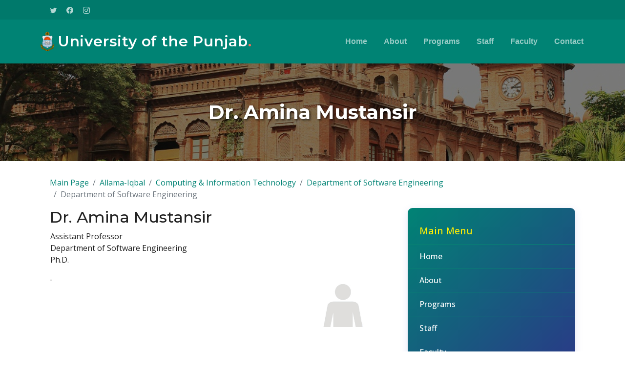

--- FILE ---
content_type: text/html; charset=UTF-8
request_url: https://pu.edu.pk/faculty/description/989/Mrs-Amina-Mustansir.html
body_size: 4957
content:
<!DOCTYPE html>
<html lang="en">

<head>
	<meta charset="utf-8">
	<meta content="width=device-width, initial-scale=1.0" name="viewport">
	<meta http-equiv="Content-Type" content="text/html; charset=utf-8" />
	
<title> Dr. Amina Mustansir - Department of Software Engineering :University of the Punjab -</title>

<meta content="" name="description">
  <meta content="" name="keywords">
  <meta name="robots" content="noindex">
  <link rel="canonical" href="https://pu.edu.pk/">

  <!-- Favicons -->
  <link href="https://pu.edu.pk/temp1/dept/assets/img/favicon.png" rel="icon">
  <link href="https://pu.edu.pk/temp1/dept/assets/img/apple-touch-icon.png" rel="apple-touch-icon">

  <!-- Google Fonts -->
  <link rel="preconnect" href="https://fonts.googleapis.com">
  <link rel="preconnect" href="https://fonts.gstatic.com" crossorigin>
  <link href="https://fonts.googleapis.com/css2?family=Open+Sans:ital,wght@0,300;0,400;0,500;0,600;0,700;1,300;1,400;1,600;1,700&family=Montserrat:ital,wght@0,300;0,400;0,500;0,600;0,700;1,300;1,400;1,500;1,600;1,700&family=Raleway:ital,wght@0,300;0,400;0,500;0,600;0,700;1,300;1,400;1,500;1,600;1,700&display=swap" rel="stylesheet">

  <!-- Vendor CSS Files -->
  <link href="https://pu.edu.pk/temp1/dept/assets/vendor/bootstrap/css/bootstrap.min.css" rel="stylesheet">
  <link href="https://pu.edu.pk/temp1/dept/assets/vendor/bootstrap-icons/bootstrap-icons.css" rel="stylesheet">
  <link href="https://pu.edu.pk/temp1/dept/assets/vendor/aos/aos.css" rel="stylesheet">
  <link href="https://pu.edu.pk/temp1/dept/assets/vendor/glightbox/css/glightbox.min.css" rel="stylesheet">
  <link href="https://pu.edu.pk/temp1/dept/assets/vendor/swiper/swiper-bundle.min.css" rel="stylesheet">

  <!-- Template Main CSS File -->
  <link href="https://pu.edu.pk/temp1/dept/assets/css/main.css" rel="stylesheet">
<script type="text/javascript">
	function showcourse(DivID) {

		if (document.getElementById) {
			obj = document.getElementById("show_image");
			if (obj.style.display == "none") {
				obj.style.display = "";

			}

			if (DivID !== '') {

				$('#send_mailto_poster').load('https://pu.edu.pk/program/show_course/' + DivID, function() {

					obj.style.display = "none";
				});
				//alert(document.getElementById('ID1').innerHTML)
			}
		}

	}


	
</script>



</head>

<body>

	<!-- ======= Header ======= -->
	<section id="topbar" class="topbar d-flexll align-items-center">
		<div class="container d-flex justify-content-center justify-content-md-between">
			<!--<div class="contact-info d-flex align-items-center">
        <i class="bi bi-envelope d-flex align-items-center"><a href="mailto:contact@example.com">contact@example.com</a></i>
        <i class="bi bi-phone d-flex align-items-center ms-4"><span>+1 5589 55488 55</span></i>
      </div>-->
			<div class="social-links d-none d-md-flex align-items-center"><br><br>
				<a href="https://twitter.com/pu_lhr_official" class="twitter"><i class="bi bi-twitter"></i></a>
				<a href="https://www.facebook.com/UniversityOfThePunjab.Official" class="facebook"><i class="bi bi-facebook"></i></a>
				<a href="https://www.instagram.com/universityofthepunjab/" class="instagram"><i class="bi bi-instagram"></i></a>

			</div>
		</div>
	</section><!-- End Top Bar -->

	<header id="header" class="header d-flex align-items-center">

		<div class="container-fluid container-xl d-flex align-items-center justify-content-between">
			<a href="https://pu.edu.pk/" class="logo d-flex align-items-center">
				<!-- Uncomment the line below if you also wish to use an image logo -->
				<img src="https://pu.edu.pk/temp1/dept/assets/img/pulogo.png" alt="">
				<h1>University of the Punjab<span>.</span></h1>
			</a>
			

<nav id="navbar" class="navbar">
        <ul>
          <li><a href="https://pu.edu.pk/home/department/90071#hero">Home</a></li>
          <li><a href="https://pu.edu.pk/home/department/90071#about">About</a></li>
          <li><a href="https://pu.edu.pk/home/department/90071#services">Programs</a></li>
          <li><a href="https://pu.edu.pk/home/department/90071#staff">Staff</a></li>
          <li><a href="https://pu.edu.pk/home/department/90071#staff">Faculty</a></li>
          <!--<li><a href="blog.html">Blog</a></li>-->
         
          <li><a href="#contact">Contact</a></li>
        </ul>
      </nav><!-- .navbar -->

			<i class="mobile-nav-toggle mobile-nav-show bi bi-list"></i>
			<i class="mobile-nav-toggle mobile-nav-hide d-none bi bi-x"></i>

		</div>
	</header><!-- End Header -->
	<!-- End Header -->
	<section class="program-header" style="position: relative; height: 200px; background-image: url('https://pu.edu.pk/temp1/dept/assets/img/punjab-university-old-campus.jpg'); background-size: cover; background-position: center; display: flex; align-items: center; justify-content: center;">
		<div style="position: absolute; top: 0; left: 0; right: 0; bottom: 0; background-color: rgba(0,0,0,0.5); z-index: 1;"></div>
		<h2 style="position: relative; color: white; font-weight: 700; font-size: 2.5rem; text-shadow: 2px 2px 4px rgba(0,0,0,0.7); margin: 0; z-index: 2;">Dr. Amina Mustansir</h2>
	</section>



	<!-- End Header -->

	<main id="main" style="padding-top: 2rem; padding-bottom: 2rem;">
		<div class="container" data-aos="fade-up" style="max-width: 1100px;">
			<!-- Breadcrumbs -->
			<nav aria-label="breadcrumb">
				<ol class="breadcrumb">
					<li class="breadcrumb-item"><a href="https://pu.edu.pk/">Main Page</a></li>
					<li class="breadcrumb-item"><a href="https://pu.edu.pk/home/campus/2">Allama-Iqbal</a></li>
											<li class="breadcrumb-item"><a href="https://pu.edu.pk/home/faculty/24">Computing & Information Technology</a></li>
						<li class="breadcrumb-item"><a href="https://pu.edu.pk/home/department/90071/">Department of Software Engineering</a></li>
						<li class="breadcrumb-item active" aria-current="page">
							Department of Software Engineering						</li>
									</ol>
			</nav>

			<div class="row main-content d-flex  flex-wrap">
				<div class="col-lg-8 col-12 mb-4">
					<h2>Dr. Amina Mustansir</h2>
					<span style="padding-left:1px">
						Assistant Professor											</span>
					<p style="padding-left:1px">
						Department of Software Engineering<br>
						Ph.D.					</p>


					<section style="padding-top: 0px; width: 100%;">
						<table cellpadding="0" cellspacing="0" border="0" width="100%" style="border:0px;">
							<tr>
								<td style="padding-left:0px;" valign="top">
									<img src="https://pu.edu.pk/photo/default.jpg" border="0" align="right" alt="Dr. Amina Mustansir" vspace="10" hspace="10" style="max-width:320px;max-height:100px;margin-bottom:1px; height:auto; margin-left:10px;" />
									<p>-</p><br>

								</td>
							</tr>

							<tr>
								<td style="padding-left:0px;" valign="top">
									<div class="row">
										<div class="col-lg-12">
											<style>
												.accordion .accordion-item {
													border: 1px solid #ddd;
													border-radius: 5px;
													margin-bottom: 10px;
												}

												.accordion .accordion-header {
													background-color:rgb(14, 78, 23);
													cursor: pointer;
												}

												.accordion .accordion-body {
													padding: 15px;
												}
												.accordion-button:not(.collapsed) {
													
													color:rgb(6, 131, 116);
													font-weight: bolder;
													    background-color: #f0f0f0;

													
												}
												.accordion-button {
													
													color: rgb(6 131 116);
													font-weight: bolder;
													    background-color: #f0f0f0;
												}
											</style>
											<!-- Accordion -->
											

											<div class="accordion accordion-flush" id="faqlist" data-aos="fade-up" data-aos-delay="100">


																									<div class="accordion-item">
														<h3 class="accordion-header">
															<button class="accordion-button" type="button" data-bs-toggle="collapse" data-bs-target="#faq-content-2" aria-expanded="true">
																<span class="num"></span>
																Qualification
															</button>
														</h3>
														<div id="faq-content-2" class="accordion-collapse collapse show" data-bs-parent="#faqlist">
															<div class="accordion-body">
																Ph.D.															</div>
														</div>
													</div><!-- # Faq item-->
																									<div class="accordion-item">
														<h3 class="accordion-header">
															<button class="accordion-button" type="button" data-bs-toggle="collapse" data-bs-target="#faq-content-3" aria-expanded="true">
																
																<span class="num"></span>
																Resume
															</button>
														</h3>
														<div id="faq-content-3" class="accordion-collapse collapse show" data-bs-parent="#faqlist">
															<div class="accordion-body">
																<a target="_blank" href="https://pu.edu.pk/images/cv/1326726482989.pdf" >CV of Dr. Amina Mustansir</a><br><br>															</div>
														</div>
													</div><!-- # Faq item-->
												
													<div class="accordion-item">
														<h3 class="accordion-header">
															<button class="accordion-button " type="button" data-bs-toggle="collapse" data-bs-target="#faq-content-6">
																<span class="num"></span>
																Contacts
															</button>
														</h3>
														<div id="faq-content-6" class="accordion-collapse collapse show" data-bs-parent="#faqlist">
															<div class="accordion-body">
																<b>Phone Number</b>:&nbsp;&nbsp;92-42-99210969<br><b>E-mail Address</b>:&nbsp;&nbsp;&nbsp;															</div>
														</div>
													</div>

												
													<div class="accordion-item">
														<h3 class="accordion-header">
															<button class="accordion-button " type="button" data-bs-toggle="collapse" data-bs-target="#faq-content-7">
																<span class="num"></span>
																Department
															</button>
														</h3>
														<div id="faq-content-7" class="accordion-collapse collapse show" data-bs-parent="#faqlist">
															<div class="accordion-body">
																Department of Software Engineering															</div>
														</div>
													</div>
												



											</div>

										</div>

									</div>

								</td>
							</tr>
						</table>
					</section>
					<!-- Accordion and other content ... -->
					<!-- Keep your accordion code here -->
				</div>
				<div class="col-lg-4 col-12" >
					<aside>
						


		<style>
		.dept-nav-menu {
			background: linear-gradient(135deg, #008374 0%, #2e3289 100%);
			padding: 20px 0;
			border-radius: 10px;
			box-shadow: 0 4px 16px rgba(78,84,200,0.15);
			width: 100%;
			margin: 0 auto;
		}
		.dept-nav-menu ul {
			list-style: none;
			margin: 0;
			padding: 0;
		}
		.dept-nav-menu li {
			position: relative;
			
			border-bottom: 1px solid #088173;
		}
		.dept-nav-menu a {
			display: block;
			color: #fff;
			padding: 12px 24px;
			text-decoration: none;
			font-weight: 500;
			border-radius: 6px;
			transition: background 0.2s, color 0.2s;
		}
		.dept-nav-menu a:hover, .dept-nav-menu li:hover > a {
			background: rgba(255,255,255,0.18);
			color: #ffe082;
		}
		.dept-nav-menu li:hover > ul {
			display: block;
		}
		.dept-nav-menu ul ul {
			display: none;
			position: absolute;
			left: 100%;
			top: 0;
			min-width: 180px;
			background: #6a82fb;
			border-radius: 8px;
			box-shadow: 0 2px 8px rgba(106,130,251,0.15);
			z-index: 100;
		}
		.dept-nav-menu ul ul li a {
			padding: 10px 20px;
			color: #fff;
		}
		</style>

		<nav class="dept-nav-menu">
		  <ul>
			 
			 <li style="color: #feed04; font-weight:bolder;font-size: 20px;"><a>Main Menu</a></li>
          <li><a href="https://pu.edu.pk/home/department/90071#hero">Home</a></li>
          <li><a href="https://pu.edu.pk/home/department/90071#about">About</a></li>
          <li><a href="https://pu.edu.pk/home/department/90071#services">Programs</a></li>
          <li><a href="https://pu.edu.pk/home/department/90071#staff">Staff</a></li>
          <li><a href="https://pu.edu.pk/home/department/90071#staff">Faculty</a></li>
          <!--<li><a href="blog.html">Blog</a></li>-->
         
          <li><a href="#contact">Contact</a></li>
        </ul>
		</nav>

	

		<!-- .navbar -->
<br>
						<nav class="dept-nav-menu">
		  <ul>
			<li style="color: #feed04; font-weight:bolder;font-size: 20px;"><a>News from Department of Software Engineering</a></li>
		 
          <li><a href="https://pu.edu.pk/home/section/press/15938">PU FCIT organizes career fair</a></li>
         
		  
          <li><a href="https://pu.edu.pk/home/section/press/15085">CSAS organized a Webinar on "The Impact of Artificial Intelligence Tools on Academic Writing Practices"</a></li>
         
		  
          <li><a href="https://pu.edu.pk/home/section/press/15062">Centre for South Asian Studies (CSAS), University of the Punjab, Lahore is organizing one day seminar (hybrid mode) on May 29, 2024</a></li>
         
		  
          <li><a href="https://pu.edu.pk/home/section/press/14647">Pak IT companies to contribute 3.1b USD in 2024- experts</a></li>
         
		  
          <li><a href="https://pu.edu.pk/home/section/press/13379">PUFCIT organizes 12th Job Fair</a></li>
         
		          </ul>
		
		</nav><br>
<nav class="dept-nav-menu">
						<ul><li style="color: #feed04; font-weight:bolder;font-size: 20px;"><a>Examinations</a></li>								<li><a href="http://116.58.20.164/exams/">Online Form Submission<br><font size="1">(Private / Regular & Late College (Affiliated Colleges)</font></a></li>
														<li><a href="https://pu.edu.pk/home/datesheets/">Date Sheets</a></li>
														<li><a href="https://pu.edu.pk/home/results/">Results</a></li>
														<li><a href="https://pu.edu.pk/home/schedules">Schedules</a></li>
														<li><a href="https://pu.edu.pk/page/downloads/exam_admission_form.html">Admission Forms</a></li>
														<li><a href="https://pu.edu.pk/page/show/important-information-foreign-students.html">Schedule for foreign students</a></li>
														<li><a href="https://pu.edu.pk/page/show/course_outline.html">Course Outline</a></li>
														<li><a href="http://111.68.103.16/pudata/onlinereg/">Online Registration</a></li>
														<li><a href="https://pu.edu.pk/home/exam_news">Examination News</a></li>
														<li><a href="https://pu.edu.pk/page/show/Past-Papers.html">Past Papers</a></li>
														<li><a href="https://pu.edu.pk/page/show/Gazettes.html">Statistical Analysis / Gazettes</a></li>
														<li><a href="https://pu.edu.pk/page/show/Sample-Paper-Online-Assessment.html">Sample Papers for Online Assessment</a></li>
														<li><a href="https://pu.edu.pk/downloads/Guidelines%20and%20Procedure%20for%20Conferment%20of%20Honorary%20Degree.pdf">Guidelines and Procedure for Honorary Degree</a></li>
														<li><a href="https://pu.edu.pk/splash/resultcard">Download Result Card </a></li>
						</ul></nav>

					</aside>
				</div>
			</div>
		</div>
	</main>







	<!-- ======= Footer ======= -->
	<footer id="footer" class="footer">

    <div class="container">
      <div class="row gy-4">
        <div class="col-lg-5 col-md-12 footer-info">
          <a href="index.html" class="logo d-flex align-items-center">
            <span>University of the Punjab</span>
          </a>
          <p>Initially a two year course, leading to the B.Sc. degree in Technical Chemistry by the Punjab University was started in 1917 at the F.C. College Lahore.</p>
          <div class="social-links d-flex mt-4">
            <a href="https://twitter.com/pu_lhr_official" class="twitter"><i class="bi bi-twitter"></i></a>
            <a href="https://www.facebook.com/UniversityOfThePunjab.Official" class="facebook"><i class="bi bi-facebook"></i></a>
            <a href="https://www.instagram.com/universityofthepunjab/" class="instagram"><i class="bi bi-instagram"></i></a>
            
          </div>
        </div>

        <div class="col-lg-2 col-6 footer-links">
          
      <h4>Useful Links</h4>
          <ul>
          <li><a href="https://pu.edu.pk/home/department/90071#hero">Home</a></li>
          <li><a href="https://pu.edu.pk/home/department/90071#about">About</a></li>
          <li><a href="https://pu.edu.pk/home/department/90071#services">Programs</a></li>
          <li><a href="https://pu.edu.pk/home/department/90071#staff">Staff</a></li>
          <li><a href="https://pu.edu.pk/home/department/90071#staff">Faculty</a></li>
          </ul>
        </div>

        <div class="col-lg-2 col-6 footer-links">
          
      
          <ul>

          <h4 style="padding-bottom:10px;padding-left:7px;"><span >Academics</span></h4><p>             
    <li><a href="https://pu.edu.pk/departments/">Departments</a></li>
            
               
    <li><a href="https://pu.edu.pk/program">Programs</a></li>
            
               
    <li><a href="http://scholarships.pu.edu.pk/">Scholarships</a></li>
            
               
    <li><a href="https://pu.edu.pk/affiliation">Affiliated Colleges</a></li>
            
               
    <li><a href="https://pu.edu.pk/page/detail/HEC-Approved-Supervisors.html">HEC Approved  Supervisors </a></li>
            
  

          <li><a href="#">Will be updated soon.</a></li>          </ul>
        </div>

        <div class="col-lg-3 col-md-12 footer-contact text-center text-md-start">
          
      <h4>Contact Us</h4>
          <p>
            Department of Software Engineering<br>
            
            University of the Punjab <br><br>
            <span   id="contact">
            <b>Office Tel:</b> +92-(0)42-111-923-923 Ext.: 113<br><b>Old Campus:</b> +92-(0)42-99210969<br><b>New Campus:</b> +92-(0)42-35292947            </span>
          </p>

        </div>

      </div>
    </div>

    <div class="container mt-4">
      <div class="copyright">
        &copy; Copyright <strong><span>University of the Punjab</span></strong>. All Rights Reserved
      </div>
      <div class="credits">
         Designed by <a href="#">IT-Centre</a>
      </div>
    </div>

  </footer><!-- End Footer -->
  <!-- End Footer -->

  <a href="#" class="scroll-top d-flex align-items-center justify-content-center"><i class="bi bi-arrow-up-short"></i></a>

  <div id="preloader"></div>

  <!-- Vendor JS Files -->
  <script src="https://pu.edu.pk/temp1/dept/assets/vendor/bootstrap/js/bootstrap.bundle.min.js"></script>
  <script src="https://pu.edu.pk/temp1/dept/assets/vendor/aos/aos.js"></script>
  <script src="https://pu.edu.pk/temp1/dept/assets/vendor/glightbox/js/glightbox.min.js"></script>
  <script src="https://pu.edu.pk/temp1/dept/assets/vendor/purecounter/purecounter_vanilla.js"></script>
  <script src="https://pu.edu.pk/temp1/dept/assets/vendor/swiper/swiper-bundle.min.js"></script>
  <script src="https://pu.edu.pk/temp1/dept/assets/vendor/isotope-layout/isotope.pkgd.min.js"></script>
  <script src="https://pu.edu.pk/temp1/dept/assets/vendor/php-email-form/validate.js"></script>

  <!-- Template Main JS File -->
  <script src="https://pu.edu.pk/temp1/dept/assets/js/main.js"></script>

</body>

</html>